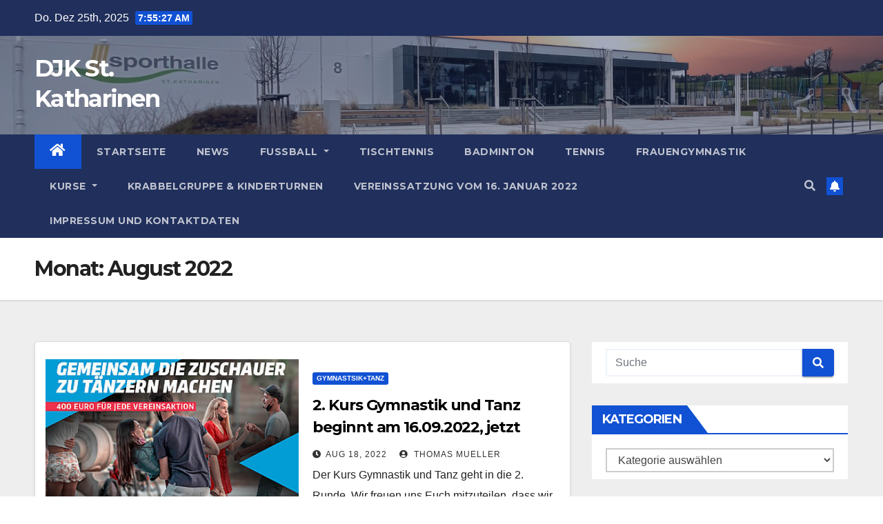

--- FILE ---
content_type: text/html; charset=UTF-8
request_url: http://djk-sankt-katharinen.de/2022/08/
body_size: 65292
content:
<!DOCTYPE html>
<html lang="de-DE">
<head>
<meta charset="UTF-8">
<meta name="viewport" content="width=device-width, initial-scale=1">
<link rel="profile" href="http://gmpg.org/xfn/11">
<title>August 2022 &#8211; DJK St. Katharinen</title>
<meta name='robots' content='max-image-preview:large' />
<link rel='dns-prefetch' href='//fonts.googleapis.com' />
<link rel="alternate" type="application/rss+xml" title="DJK St. Katharinen &raquo; Feed" href="http://djk-sankt-katharinen.de/feed/" />
<link rel="alternate" type="application/rss+xml" title="DJK St. Katharinen &raquo; Kommentar-Feed" href="http://djk-sankt-katharinen.de/comments/feed/" />
<script type="text/javascript">
window._wpemojiSettings = {"baseUrl":"https:\/\/s.w.org\/images\/core\/emoji\/14.0.0\/72x72\/","ext":".png","svgUrl":"https:\/\/s.w.org\/images\/core\/emoji\/14.0.0\/svg\/","svgExt":".svg","source":{"concatemoji":"http:\/\/djk-sankt-katharinen.de\/wp-includes\/js\/wp-emoji-release.min.js?ver=6.2.2"}};
/*! This file is auto-generated */
!function(e,a,t){var n,r,o,i=a.createElement("canvas"),p=i.getContext&&i.getContext("2d");function s(e,t){p.clearRect(0,0,i.width,i.height),p.fillText(e,0,0);e=i.toDataURL();return p.clearRect(0,0,i.width,i.height),p.fillText(t,0,0),e===i.toDataURL()}function c(e){var t=a.createElement("script");t.src=e,t.defer=t.type="text/javascript",a.getElementsByTagName("head")[0].appendChild(t)}for(o=Array("flag","emoji"),t.supports={everything:!0,everythingExceptFlag:!0},r=0;r<o.length;r++)t.supports[o[r]]=function(e){if(p&&p.fillText)switch(p.textBaseline="top",p.font="600 32px Arial",e){case"flag":return s("\ud83c\udff3\ufe0f\u200d\u26a7\ufe0f","\ud83c\udff3\ufe0f\u200b\u26a7\ufe0f")?!1:!s("\ud83c\uddfa\ud83c\uddf3","\ud83c\uddfa\u200b\ud83c\uddf3")&&!s("\ud83c\udff4\udb40\udc67\udb40\udc62\udb40\udc65\udb40\udc6e\udb40\udc67\udb40\udc7f","\ud83c\udff4\u200b\udb40\udc67\u200b\udb40\udc62\u200b\udb40\udc65\u200b\udb40\udc6e\u200b\udb40\udc67\u200b\udb40\udc7f");case"emoji":return!s("\ud83e\udef1\ud83c\udffb\u200d\ud83e\udef2\ud83c\udfff","\ud83e\udef1\ud83c\udffb\u200b\ud83e\udef2\ud83c\udfff")}return!1}(o[r]),t.supports.everything=t.supports.everything&&t.supports[o[r]],"flag"!==o[r]&&(t.supports.everythingExceptFlag=t.supports.everythingExceptFlag&&t.supports[o[r]]);t.supports.everythingExceptFlag=t.supports.everythingExceptFlag&&!t.supports.flag,t.DOMReady=!1,t.readyCallback=function(){t.DOMReady=!0},t.supports.everything||(n=function(){t.readyCallback()},a.addEventListener?(a.addEventListener("DOMContentLoaded",n,!1),e.addEventListener("load",n,!1)):(e.attachEvent("onload",n),a.attachEvent("onreadystatechange",function(){"complete"===a.readyState&&t.readyCallback()})),(e=t.source||{}).concatemoji?c(e.concatemoji):e.wpemoji&&e.twemoji&&(c(e.twemoji),c(e.wpemoji)))}(window,document,window._wpemojiSettings);
</script>
<style type="text/css">
img.wp-smiley,
img.emoji {
	display: inline !important;
	border: none !important;
	box-shadow: none !important;
	height: 1em !important;
	width: 1em !important;
	margin: 0 0.07em !important;
	vertical-align: -0.1em !important;
	background: none !important;
	padding: 0 !important;
}
</style>
	<link rel='stylesheet' id='wp-block-library-css' href='http://djk-sankt-katharinen.de/wp-includes/css/dist/block-library/style.min.css?ver=6.2.2' type='text/css' media='all' />
<link rel='stylesheet' id='classic-theme-styles-css' href='http://djk-sankt-katharinen.de/wp-includes/css/classic-themes.min.css?ver=6.2.2' type='text/css' media='all' />
<style id='global-styles-inline-css' type='text/css'>
body{--wp--preset--color--black: #000000;--wp--preset--color--cyan-bluish-gray: #abb8c3;--wp--preset--color--white: #ffffff;--wp--preset--color--pale-pink: #f78da7;--wp--preset--color--vivid-red: #cf2e2e;--wp--preset--color--luminous-vivid-orange: #ff6900;--wp--preset--color--luminous-vivid-amber: #fcb900;--wp--preset--color--light-green-cyan: #7bdcb5;--wp--preset--color--vivid-green-cyan: #00d084;--wp--preset--color--pale-cyan-blue: #8ed1fc;--wp--preset--color--vivid-cyan-blue: #0693e3;--wp--preset--color--vivid-purple: #9b51e0;--wp--preset--gradient--vivid-cyan-blue-to-vivid-purple: linear-gradient(135deg,rgba(6,147,227,1) 0%,rgb(155,81,224) 100%);--wp--preset--gradient--light-green-cyan-to-vivid-green-cyan: linear-gradient(135deg,rgb(122,220,180) 0%,rgb(0,208,130) 100%);--wp--preset--gradient--luminous-vivid-amber-to-luminous-vivid-orange: linear-gradient(135deg,rgba(252,185,0,1) 0%,rgba(255,105,0,1) 100%);--wp--preset--gradient--luminous-vivid-orange-to-vivid-red: linear-gradient(135deg,rgba(255,105,0,1) 0%,rgb(207,46,46) 100%);--wp--preset--gradient--very-light-gray-to-cyan-bluish-gray: linear-gradient(135deg,rgb(238,238,238) 0%,rgb(169,184,195) 100%);--wp--preset--gradient--cool-to-warm-spectrum: linear-gradient(135deg,rgb(74,234,220) 0%,rgb(151,120,209) 20%,rgb(207,42,186) 40%,rgb(238,44,130) 60%,rgb(251,105,98) 80%,rgb(254,248,76) 100%);--wp--preset--gradient--blush-light-purple: linear-gradient(135deg,rgb(255,206,236) 0%,rgb(152,150,240) 100%);--wp--preset--gradient--blush-bordeaux: linear-gradient(135deg,rgb(254,205,165) 0%,rgb(254,45,45) 50%,rgb(107,0,62) 100%);--wp--preset--gradient--luminous-dusk: linear-gradient(135deg,rgb(255,203,112) 0%,rgb(199,81,192) 50%,rgb(65,88,208) 100%);--wp--preset--gradient--pale-ocean: linear-gradient(135deg,rgb(255,245,203) 0%,rgb(182,227,212) 50%,rgb(51,167,181) 100%);--wp--preset--gradient--electric-grass: linear-gradient(135deg,rgb(202,248,128) 0%,rgb(113,206,126) 100%);--wp--preset--gradient--midnight: linear-gradient(135deg,rgb(2,3,129) 0%,rgb(40,116,252) 100%);--wp--preset--duotone--dark-grayscale: url('#wp-duotone-dark-grayscale');--wp--preset--duotone--grayscale: url('#wp-duotone-grayscale');--wp--preset--duotone--purple-yellow: url('#wp-duotone-purple-yellow');--wp--preset--duotone--blue-red: url('#wp-duotone-blue-red');--wp--preset--duotone--midnight: url('#wp-duotone-midnight');--wp--preset--duotone--magenta-yellow: url('#wp-duotone-magenta-yellow');--wp--preset--duotone--purple-green: url('#wp-duotone-purple-green');--wp--preset--duotone--blue-orange: url('#wp-duotone-blue-orange');--wp--preset--font-size--small: 13px;--wp--preset--font-size--medium: 20px;--wp--preset--font-size--large: 36px;--wp--preset--font-size--x-large: 42px;--wp--preset--spacing--20: 0.44rem;--wp--preset--spacing--30: 0.67rem;--wp--preset--spacing--40: 1rem;--wp--preset--spacing--50: 1.5rem;--wp--preset--spacing--60: 2.25rem;--wp--preset--spacing--70: 3.38rem;--wp--preset--spacing--80: 5.06rem;--wp--preset--shadow--natural: 6px 6px 9px rgba(0, 0, 0, 0.2);--wp--preset--shadow--deep: 12px 12px 50px rgba(0, 0, 0, 0.4);--wp--preset--shadow--sharp: 6px 6px 0px rgba(0, 0, 0, 0.2);--wp--preset--shadow--outlined: 6px 6px 0px -3px rgba(255, 255, 255, 1), 6px 6px rgba(0, 0, 0, 1);--wp--preset--shadow--crisp: 6px 6px 0px rgba(0, 0, 0, 1);}:where(.is-layout-flex){gap: 0.5em;}body .is-layout-flow > .alignleft{float: left;margin-inline-start: 0;margin-inline-end: 2em;}body .is-layout-flow > .alignright{float: right;margin-inline-start: 2em;margin-inline-end: 0;}body .is-layout-flow > .aligncenter{margin-left: auto !important;margin-right: auto !important;}body .is-layout-constrained > .alignleft{float: left;margin-inline-start: 0;margin-inline-end: 2em;}body .is-layout-constrained > .alignright{float: right;margin-inline-start: 2em;margin-inline-end: 0;}body .is-layout-constrained > .aligncenter{margin-left: auto !important;margin-right: auto !important;}body .is-layout-constrained > :where(:not(.alignleft):not(.alignright):not(.alignfull)){max-width: var(--wp--style--global--content-size);margin-left: auto !important;margin-right: auto !important;}body .is-layout-constrained > .alignwide{max-width: var(--wp--style--global--wide-size);}body .is-layout-flex{display: flex;}body .is-layout-flex{flex-wrap: wrap;align-items: center;}body .is-layout-flex > *{margin: 0;}:where(.wp-block-columns.is-layout-flex){gap: 2em;}.has-black-color{color: var(--wp--preset--color--black) !important;}.has-cyan-bluish-gray-color{color: var(--wp--preset--color--cyan-bluish-gray) !important;}.has-white-color{color: var(--wp--preset--color--white) !important;}.has-pale-pink-color{color: var(--wp--preset--color--pale-pink) !important;}.has-vivid-red-color{color: var(--wp--preset--color--vivid-red) !important;}.has-luminous-vivid-orange-color{color: var(--wp--preset--color--luminous-vivid-orange) !important;}.has-luminous-vivid-amber-color{color: var(--wp--preset--color--luminous-vivid-amber) !important;}.has-light-green-cyan-color{color: var(--wp--preset--color--light-green-cyan) !important;}.has-vivid-green-cyan-color{color: var(--wp--preset--color--vivid-green-cyan) !important;}.has-pale-cyan-blue-color{color: var(--wp--preset--color--pale-cyan-blue) !important;}.has-vivid-cyan-blue-color{color: var(--wp--preset--color--vivid-cyan-blue) !important;}.has-vivid-purple-color{color: var(--wp--preset--color--vivid-purple) !important;}.has-black-background-color{background-color: var(--wp--preset--color--black) !important;}.has-cyan-bluish-gray-background-color{background-color: var(--wp--preset--color--cyan-bluish-gray) !important;}.has-white-background-color{background-color: var(--wp--preset--color--white) !important;}.has-pale-pink-background-color{background-color: var(--wp--preset--color--pale-pink) !important;}.has-vivid-red-background-color{background-color: var(--wp--preset--color--vivid-red) !important;}.has-luminous-vivid-orange-background-color{background-color: var(--wp--preset--color--luminous-vivid-orange) !important;}.has-luminous-vivid-amber-background-color{background-color: var(--wp--preset--color--luminous-vivid-amber) !important;}.has-light-green-cyan-background-color{background-color: var(--wp--preset--color--light-green-cyan) !important;}.has-vivid-green-cyan-background-color{background-color: var(--wp--preset--color--vivid-green-cyan) !important;}.has-pale-cyan-blue-background-color{background-color: var(--wp--preset--color--pale-cyan-blue) !important;}.has-vivid-cyan-blue-background-color{background-color: var(--wp--preset--color--vivid-cyan-blue) !important;}.has-vivid-purple-background-color{background-color: var(--wp--preset--color--vivid-purple) !important;}.has-black-border-color{border-color: var(--wp--preset--color--black) !important;}.has-cyan-bluish-gray-border-color{border-color: var(--wp--preset--color--cyan-bluish-gray) !important;}.has-white-border-color{border-color: var(--wp--preset--color--white) !important;}.has-pale-pink-border-color{border-color: var(--wp--preset--color--pale-pink) !important;}.has-vivid-red-border-color{border-color: var(--wp--preset--color--vivid-red) !important;}.has-luminous-vivid-orange-border-color{border-color: var(--wp--preset--color--luminous-vivid-orange) !important;}.has-luminous-vivid-amber-border-color{border-color: var(--wp--preset--color--luminous-vivid-amber) !important;}.has-light-green-cyan-border-color{border-color: var(--wp--preset--color--light-green-cyan) !important;}.has-vivid-green-cyan-border-color{border-color: var(--wp--preset--color--vivid-green-cyan) !important;}.has-pale-cyan-blue-border-color{border-color: var(--wp--preset--color--pale-cyan-blue) !important;}.has-vivid-cyan-blue-border-color{border-color: var(--wp--preset--color--vivid-cyan-blue) !important;}.has-vivid-purple-border-color{border-color: var(--wp--preset--color--vivid-purple) !important;}.has-vivid-cyan-blue-to-vivid-purple-gradient-background{background: var(--wp--preset--gradient--vivid-cyan-blue-to-vivid-purple) !important;}.has-light-green-cyan-to-vivid-green-cyan-gradient-background{background: var(--wp--preset--gradient--light-green-cyan-to-vivid-green-cyan) !important;}.has-luminous-vivid-amber-to-luminous-vivid-orange-gradient-background{background: var(--wp--preset--gradient--luminous-vivid-amber-to-luminous-vivid-orange) !important;}.has-luminous-vivid-orange-to-vivid-red-gradient-background{background: var(--wp--preset--gradient--luminous-vivid-orange-to-vivid-red) !important;}.has-very-light-gray-to-cyan-bluish-gray-gradient-background{background: var(--wp--preset--gradient--very-light-gray-to-cyan-bluish-gray) !important;}.has-cool-to-warm-spectrum-gradient-background{background: var(--wp--preset--gradient--cool-to-warm-spectrum) !important;}.has-blush-light-purple-gradient-background{background: var(--wp--preset--gradient--blush-light-purple) !important;}.has-blush-bordeaux-gradient-background{background: var(--wp--preset--gradient--blush-bordeaux) !important;}.has-luminous-dusk-gradient-background{background: var(--wp--preset--gradient--luminous-dusk) !important;}.has-pale-ocean-gradient-background{background: var(--wp--preset--gradient--pale-ocean) !important;}.has-electric-grass-gradient-background{background: var(--wp--preset--gradient--electric-grass) !important;}.has-midnight-gradient-background{background: var(--wp--preset--gradient--midnight) !important;}.has-small-font-size{font-size: var(--wp--preset--font-size--small) !important;}.has-medium-font-size{font-size: var(--wp--preset--font-size--medium) !important;}.has-large-font-size{font-size: var(--wp--preset--font-size--large) !important;}.has-x-large-font-size{font-size: var(--wp--preset--font-size--x-large) !important;}
.wp-block-navigation a:where(:not(.wp-element-button)){color: inherit;}
:where(.wp-block-columns.is-layout-flex){gap: 2em;}
.wp-block-pullquote{font-size: 1.5em;line-height: 1.6;}
</style>
<link rel='stylesheet' id='newsup-fonts-css' href='//fonts.googleapis.com/css?family=Montserrat%3A400%2C500%2C700%2C800%7CWork%2BSans%3A300%2C400%2C500%2C600%2C700%2C800%2C900%26display%3Dswap&#038;subset=latin%2Clatin-ext' type='text/css' media='all' />
<link rel='stylesheet' id='bootstrap-css' href='http://djk-sankt-katharinen.de/wp-content/themes/newsup/css/bootstrap.css?ver=6.2.2' type='text/css' media='all' />
<link rel='stylesheet' id='newsup-style-css' href='http://djk-sankt-katharinen.de/wp-content/themes/newsup/style.css?ver=6.2.2' type='text/css' media='all' />
<link rel='stylesheet' id='newsup-default-css' href='http://djk-sankt-katharinen.de/wp-content/themes/newsup/css/colors/default.css?ver=6.2.2' type='text/css' media='all' />
<link rel='stylesheet' id='font-awesome-5-all-css' href='http://djk-sankt-katharinen.de/wp-content/themes/newsup/css/font-awesome/css/all.min.css?ver=6.2.2' type='text/css' media='all' />
<link rel='stylesheet' id='font-awesome-4-shim-css' href='http://djk-sankt-katharinen.de/wp-content/themes/newsup/css/font-awesome/css/v4-shims.min.css?ver=6.2.2' type='text/css' media='all' />
<link rel='stylesheet' id='owl-carousel-css' href='http://djk-sankt-katharinen.de/wp-content/themes/newsup/css/owl.carousel.css?ver=6.2.2' type='text/css' media='all' />
<link rel='stylesheet' id='smartmenus-css' href='http://djk-sankt-katharinen.de/wp-content/themes/newsup/css/jquery.smartmenus.bootstrap.css?ver=6.2.2' type='text/css' media='all' />
<script type='text/javascript' src='http://djk-sankt-katharinen.de/wp-includes/js/jquery/jquery.min.js?ver=3.6.4' id='jquery-core-js'></script>
<script type='text/javascript' src='http://djk-sankt-katharinen.de/wp-includes/js/jquery/jquery-migrate.min.js?ver=3.4.0' id='jquery-migrate-js'></script>
<script type='text/javascript' src='http://djk-sankt-katharinen.de/wp-content/themes/newsup/js/navigation.js?ver=6.2.2' id='newsup-navigation-js'></script>
<script type='text/javascript' src='http://djk-sankt-katharinen.de/wp-content/themes/newsup/js/bootstrap.js?ver=6.2.2' id='bootstrap-js'></script>
<script type='text/javascript' src='http://djk-sankt-katharinen.de/wp-content/themes/newsup/js/owl.carousel.min.js?ver=6.2.2' id='owl-carousel-min-js'></script>
<script type='text/javascript' src='http://djk-sankt-katharinen.de/wp-content/themes/newsup/js/jquery.smartmenus.js?ver=6.2.2' id='smartmenus-js-js'></script>
<script type='text/javascript' src='http://djk-sankt-katharinen.de/wp-content/themes/newsup/js/jquery.smartmenus.bootstrap.js?ver=6.2.2' id='bootstrap-smartmenus-js-js'></script>
<script type='text/javascript' src='http://djk-sankt-katharinen.de/wp-content/themes/newsup/js/jquery.marquee.js?ver=6.2.2' id='newsup-marquee-js-js'></script>
<script type='text/javascript' src='http://djk-sankt-katharinen.de/wp-content/themes/newsup/js/main.js?ver=6.2.2' id='newsup-main-js-js'></script>
<link rel="https://api.w.org/" href="http://djk-sankt-katharinen.de/wp-json/" /><link rel="EditURI" type="application/rsd+xml" title="RSD" href="http://djk-sankt-katharinen.de/xmlrpc.php?rsd" />
<link rel="wlwmanifest" type="application/wlwmanifest+xml" href="http://djk-sankt-katharinen.de/wp-includes/wlwmanifest.xml" />
<meta name="generator" content="WordPress 6.2.2" />
<style type="text/css" id="custom-background-css">
    .wrapper { background-color: #eee; }
</style>
    <style type="text/css">
            body .site-title a,
        body .site-description {
            color: #ffffff;
        }

        .site-branding-text .site-title a {
                font-size: px;
            }

            @media only screen and (max-width: 640px) {
                .site-branding-text .site-title a {
                    font-size: 40px;

                }
            }

            @media only screen and (max-width: 375px) {
                .site-branding-text .site-title a {
                    font-size: 32px;

                }
            }

        </style>
    <link rel="icon" href="http://djk-sankt-katharinen.de/wp-content/uploads/2015/06/cropped-logo_entwurf_2-32x32.jpg" sizes="32x32" />
<link rel="icon" href="http://djk-sankt-katharinen.de/wp-content/uploads/2015/06/cropped-logo_entwurf_2-192x192.jpg" sizes="192x192" />
<link rel="apple-touch-icon" href="http://djk-sankt-katharinen.de/wp-content/uploads/2015/06/cropped-logo_entwurf_2-180x180.jpg" />
<meta name="msapplication-TileImage" content="http://djk-sankt-katharinen.de/wp-content/uploads/2015/06/cropped-logo_entwurf_2-270x270.jpg" />
</head>
<body class="archive date wp-embed-responsive hfeed  ta-hide-date-author-in-list" >
<svg xmlns="http://www.w3.org/2000/svg" viewBox="0 0 0 0" width="0" height="0" focusable="false" role="none" style="visibility: hidden; position: absolute; left: -9999px; overflow: hidden;" ><defs><filter id="wp-duotone-dark-grayscale"><feColorMatrix color-interpolation-filters="sRGB" type="matrix" values=" .299 .587 .114 0 0 .299 .587 .114 0 0 .299 .587 .114 0 0 .299 .587 .114 0 0 " /><feComponentTransfer color-interpolation-filters="sRGB" ><feFuncR type="table" tableValues="0 0.49803921568627" /><feFuncG type="table" tableValues="0 0.49803921568627" /><feFuncB type="table" tableValues="0 0.49803921568627" /><feFuncA type="table" tableValues="1 1" /></feComponentTransfer><feComposite in2="SourceGraphic" operator="in" /></filter></defs></svg><svg xmlns="http://www.w3.org/2000/svg" viewBox="0 0 0 0" width="0" height="0" focusable="false" role="none" style="visibility: hidden; position: absolute; left: -9999px; overflow: hidden;" ><defs><filter id="wp-duotone-grayscale"><feColorMatrix color-interpolation-filters="sRGB" type="matrix" values=" .299 .587 .114 0 0 .299 .587 .114 0 0 .299 .587 .114 0 0 .299 .587 .114 0 0 " /><feComponentTransfer color-interpolation-filters="sRGB" ><feFuncR type="table" tableValues="0 1" /><feFuncG type="table" tableValues="0 1" /><feFuncB type="table" tableValues="0 1" /><feFuncA type="table" tableValues="1 1" /></feComponentTransfer><feComposite in2="SourceGraphic" operator="in" /></filter></defs></svg><svg xmlns="http://www.w3.org/2000/svg" viewBox="0 0 0 0" width="0" height="0" focusable="false" role="none" style="visibility: hidden; position: absolute; left: -9999px; overflow: hidden;" ><defs><filter id="wp-duotone-purple-yellow"><feColorMatrix color-interpolation-filters="sRGB" type="matrix" values=" .299 .587 .114 0 0 .299 .587 .114 0 0 .299 .587 .114 0 0 .299 .587 .114 0 0 " /><feComponentTransfer color-interpolation-filters="sRGB" ><feFuncR type="table" tableValues="0.54901960784314 0.98823529411765" /><feFuncG type="table" tableValues="0 1" /><feFuncB type="table" tableValues="0.71764705882353 0.25490196078431" /><feFuncA type="table" tableValues="1 1" /></feComponentTransfer><feComposite in2="SourceGraphic" operator="in" /></filter></defs></svg><svg xmlns="http://www.w3.org/2000/svg" viewBox="0 0 0 0" width="0" height="0" focusable="false" role="none" style="visibility: hidden; position: absolute; left: -9999px; overflow: hidden;" ><defs><filter id="wp-duotone-blue-red"><feColorMatrix color-interpolation-filters="sRGB" type="matrix" values=" .299 .587 .114 0 0 .299 .587 .114 0 0 .299 .587 .114 0 0 .299 .587 .114 0 0 " /><feComponentTransfer color-interpolation-filters="sRGB" ><feFuncR type="table" tableValues="0 1" /><feFuncG type="table" tableValues="0 0.27843137254902" /><feFuncB type="table" tableValues="0.5921568627451 0.27843137254902" /><feFuncA type="table" tableValues="1 1" /></feComponentTransfer><feComposite in2="SourceGraphic" operator="in" /></filter></defs></svg><svg xmlns="http://www.w3.org/2000/svg" viewBox="0 0 0 0" width="0" height="0" focusable="false" role="none" style="visibility: hidden; position: absolute; left: -9999px; overflow: hidden;" ><defs><filter id="wp-duotone-midnight"><feColorMatrix color-interpolation-filters="sRGB" type="matrix" values=" .299 .587 .114 0 0 .299 .587 .114 0 0 .299 .587 .114 0 0 .299 .587 .114 0 0 " /><feComponentTransfer color-interpolation-filters="sRGB" ><feFuncR type="table" tableValues="0 0" /><feFuncG type="table" tableValues="0 0.64705882352941" /><feFuncB type="table" tableValues="0 1" /><feFuncA type="table" tableValues="1 1" /></feComponentTransfer><feComposite in2="SourceGraphic" operator="in" /></filter></defs></svg><svg xmlns="http://www.w3.org/2000/svg" viewBox="0 0 0 0" width="0" height="0" focusable="false" role="none" style="visibility: hidden; position: absolute; left: -9999px; overflow: hidden;" ><defs><filter id="wp-duotone-magenta-yellow"><feColorMatrix color-interpolation-filters="sRGB" type="matrix" values=" .299 .587 .114 0 0 .299 .587 .114 0 0 .299 .587 .114 0 0 .299 .587 .114 0 0 " /><feComponentTransfer color-interpolation-filters="sRGB" ><feFuncR type="table" tableValues="0.78039215686275 1" /><feFuncG type="table" tableValues="0 0.94901960784314" /><feFuncB type="table" tableValues="0.35294117647059 0.47058823529412" /><feFuncA type="table" tableValues="1 1" /></feComponentTransfer><feComposite in2="SourceGraphic" operator="in" /></filter></defs></svg><svg xmlns="http://www.w3.org/2000/svg" viewBox="0 0 0 0" width="0" height="0" focusable="false" role="none" style="visibility: hidden; position: absolute; left: -9999px; overflow: hidden;" ><defs><filter id="wp-duotone-purple-green"><feColorMatrix color-interpolation-filters="sRGB" type="matrix" values=" .299 .587 .114 0 0 .299 .587 .114 0 0 .299 .587 .114 0 0 .299 .587 .114 0 0 " /><feComponentTransfer color-interpolation-filters="sRGB" ><feFuncR type="table" tableValues="0.65098039215686 0.40392156862745" /><feFuncG type="table" tableValues="0 1" /><feFuncB type="table" tableValues="0.44705882352941 0.4" /><feFuncA type="table" tableValues="1 1" /></feComponentTransfer><feComposite in2="SourceGraphic" operator="in" /></filter></defs></svg><svg xmlns="http://www.w3.org/2000/svg" viewBox="0 0 0 0" width="0" height="0" focusable="false" role="none" style="visibility: hidden; position: absolute; left: -9999px; overflow: hidden;" ><defs><filter id="wp-duotone-blue-orange"><feColorMatrix color-interpolation-filters="sRGB" type="matrix" values=" .299 .587 .114 0 0 .299 .587 .114 0 0 .299 .587 .114 0 0 .299 .587 .114 0 0 " /><feComponentTransfer color-interpolation-filters="sRGB" ><feFuncR type="table" tableValues="0.098039215686275 1" /><feFuncG type="table" tableValues="0 0.66274509803922" /><feFuncB type="table" tableValues="0.84705882352941 0.41960784313725" /><feFuncA type="table" tableValues="1 1" /></feComponentTransfer><feComposite in2="SourceGraphic" operator="in" /></filter></defs></svg><div id="page" class="site">
<a class="skip-link screen-reader-text" href="#content">
Zum Inhalt springen</a>
    <div class="wrapper" id="custom-background-css">
        <header class="mg-headwidget">
            <!--==================== TOP BAR ====================-->

            <div class="mg-head-detail hidden-xs">
    <div class="container-fluid">
        <div class="row align-items-center">
                        <div class="col-md-6 col-xs-12">
                <ul class="info-left">
                            <li>Do. Dez 25th, 2025             <span  id="time" class="time"></span>
                    
        </li>
                    </ul>
            </div>
                        <div class="col-md-6 col-xs-12">
                <ul class="mg-social info-right">
                    
                                                                                                                                      
                                      </ul>
            </div>
                    </div>
    </div>
</div>
            <div class="clearfix"></div>
                        <div class="mg-nav-widget-area-back" style='background-image: url("http://djk-sankt-katharinen.de/wp-content/uploads/2022/02/cropped-IMG_5858-Cutter-2.jpg" );'>
                        <div class="overlay">
              <div class="inner"  style="background-color:rgba(32,47,91,0.4);" > 
                <div class="container-fluid">
                    <div class="mg-nav-widget-area">
                        <div class="row align-items-center">
                                                        <div class="col-md-3 col-sm-4 text-center-xs">
                                                                <div class="navbar-header">
                                                                <div class="site-branding-text">
                                                                <p class="site-title"> <a href="http://djk-sankt-katharinen.de/" rel="home">DJK St. Katharinen</a></p>
                                                                <p class="site-description"></p>
                                </div>
                                                              </div>
                            </div>
                           
                        </div>
                    </div>
                </div>
              </div>
              </div>
          </div>
    <div class="mg-menu-full">
      <nav class="navbar navbar-expand-lg navbar-wp">
        <div class="container-fluid">
          <!-- Right nav -->
                    <div class="m-header align-items-center">
                                                <a class="mobilehomebtn" href="http://djk-sankt-katharinen.de"><span class="fas fa-home"></span></a>
                        <!-- navbar-toggle -->
                        <button class="navbar-toggler mx-auto" type="button" data-toggle="collapse" data-target="#navbar-wp" aria-controls="navbarSupportedContent" aria-expanded="false" aria-label="Toggle navigation">
                          <i class="fas fa-bars"></i>
                        </button>
                        <!-- /navbar-toggle -->
                                                <div class="dropdown show mg-search-box pr-2">
                            <a class="dropdown-toggle msearch ml-auto" href="#" role="button" id="dropdownMenuLink" data-toggle="dropdown" aria-haspopup="true" aria-expanded="false">
                               <i class="fas fa-search"></i>
                            </a> 
                            <div class="dropdown-menu searchinner" aria-labelledby="dropdownMenuLink">
                                <form role="search" method="get" id="searchform" action="http://djk-sankt-katharinen.de/">
  <div class="input-group">
    <input type="search" class="form-control" placeholder="Suche" value="" name="s" />
    <span class="input-group-btn btn-default">
    <button type="submit" class="btn"> <i class="fas fa-search"></i> </button>
    </span> </div>
</form>                            </div>
                        </div>
                                              
                    </div>
                    <!-- /Right nav -->
         
          
                  <div class="collapse navbar-collapse" id="navbar-wp">
                    <div class="d-md-block">
                  <ul id="menu-menu-1" class="nav navbar-nav mr-auto"><li class="active home"><a class="homebtn" href="http://djk-sankt-katharinen.de"><span class='fas fa-home'></span></a></li><li id="menu-item-96" class="menu-item menu-item-type-post_type menu-item-object-page menu-item-home menu-item-96"><a class="nav-link" title="Startseite" href="http://djk-sankt-katharinen.de/">Startseite</a></li>
<li id="menu-item-99" class="menu-item menu-item-type-post_type menu-item-object-page current_page_parent menu-item-99"><a class="nav-link" title="News" href="http://djk-sankt-katharinen.de/news/">News</a></li>
<li id="menu-item-100" class="menu-item menu-item-type-post_type menu-item-object-page menu-item-has-children menu-item-100 dropdown"><a class="nav-link" title="Fußball" href="http://djk-sankt-katharinen.de/fussball/" data-toggle="dropdown" class="dropdown-toggle">Fußball </a>
<ul role="menu" class=" dropdown-menu">
	<li id="menu-item-101" class="menu-item menu-item-type-post_type menu-item-object-page menu-item-has-children menu-item-101 dropdown"><a class="dropdown-item" title="Senioren" href="http://djk-sankt-katharinen.de/fussball/senioren/">Senioren</a>
	<ul role="menu" class=" dropdown-menu">
		<li id="menu-item-102" class="menu-item menu-item-type-post_type menu-item-object-page menu-item-102"><a class="dropdown-item" title="1. Mannschaft" href="http://djk-sankt-katharinen.de/fussball/senioren/1-mannschaft/">1. Mannschaft</a></li>
		<li id="menu-item-103" class="menu-item menu-item-type-post_type menu-item-object-page menu-item-103"><a class="dropdown-item" title="2. Mannschaft" href="http://djk-sankt-katharinen.de/fussball/senioren/2-mannschaft/">2. Mannschaft</a></li>
		<li id="menu-item-104" class="menu-item menu-item-type-post_type menu-item-object-page menu-item-104"><a class="dropdown-item" title="3. Mannschaft" href="http://djk-sankt-katharinen.de/fussball/senioren/3-mannschaft/">3. Mannschaft</a></li>
	</ul>
</li>
	<li id="menu-item-105" class="menu-item menu-item-type-post_type menu-item-object-page menu-item-has-children menu-item-105 dropdown"><a class="dropdown-item" title="Jugend" href="http://djk-sankt-katharinen.de/fussball/jugend/">Jugend</a>
	<ul role="menu" class=" dropdown-menu">
		<li id="menu-item-106" class="menu-item menu-item-type-post_type menu-item-object-page menu-item-106"><a class="dropdown-item" title="A-Jugend" href="http://djk-sankt-katharinen.de/fussball/jugend/a-jugend/">A-Jugend</a></li>
		<li id="menu-item-107" class="menu-item menu-item-type-post_type menu-item-object-page menu-item-107"><a class="dropdown-item" title="B-Jugend" href="http://djk-sankt-katharinen.de/fussball/jugend/b-jugend/">B-Jugend</a></li>
		<li id="menu-item-108" class="menu-item menu-item-type-post_type menu-item-object-page menu-item-108"><a class="dropdown-item" title="C-Jugend" href="http://djk-sankt-katharinen.de/fussball/jugend/c-jugend/">C-Jugend</a></li>
		<li id="menu-item-109" class="menu-item menu-item-type-post_type menu-item-object-page menu-item-109"><a class="dropdown-item" title="D-Jugend" href="http://djk-sankt-katharinen.de/fussball/jugend/d-jugend/">D-Jugend</a></li>
		<li id="menu-item-110" class="menu-item menu-item-type-post_type menu-item-object-page menu-item-110"><a class="dropdown-item" title="E-Jugend" href="http://djk-sankt-katharinen.de/fussball/jugend/e-jugend/">E-Jugend</a></li>
		<li id="menu-item-111" class="menu-item menu-item-type-post_type menu-item-object-page menu-item-111"><a class="dropdown-item" title="F-Jugend" href="http://djk-sankt-katharinen.de/fussball/jugend/f-jugend/">F-Jugend</a></li>
		<li id="menu-item-112" class="menu-item menu-item-type-post_type menu-item-object-page menu-item-112"><a class="dropdown-item" title="Bambinis" href="http://djk-sankt-katharinen.de/fussball/jugend/bambinis/">Bambinis</a></li>
	</ul>
</li>
	<li id="menu-item-113" class="menu-item menu-item-type-post_type menu-item-object-page menu-item-113"><a class="dropdown-item" title="Alte Herren" href="http://djk-sankt-katharinen.de/fussball/alte-herren/">Alte Herren</a></li>
</ul>
</li>
<li id="menu-item-114" class="menu-item menu-item-type-post_type menu-item-object-page menu-item-114"><a class="nav-link" title="Tischtennis" href="http://djk-sankt-katharinen.de/tischtennis/">Tischtennis</a></li>
<li id="menu-item-115" class="menu-item menu-item-type-post_type menu-item-object-page menu-item-115"><a class="nav-link" title="Badminton" href="http://djk-sankt-katharinen.de/49-2/">Badminton</a></li>
<li id="menu-item-116" class="menu-item menu-item-type-post_type menu-item-object-page menu-item-116"><a class="nav-link" title="Tennis" href="http://djk-sankt-katharinen.de/tennis/">Tennis</a></li>
<li id="menu-item-117" class="menu-item menu-item-type-post_type menu-item-object-page menu-item-117"><a class="nav-link" title="Frauengymnastik" href="http://djk-sankt-katharinen.de/frauengymnastik/">Frauengymnastik</a></li>
<li id="menu-item-969" class="menu-item menu-item-type-post_type menu-item-object-page menu-item-has-children menu-item-969 dropdown"><a class="nav-link" title="Kurse" href="http://djk-sankt-katharinen.de/kurse/" data-toggle="dropdown" class="dropdown-toggle">Kurse </a>
<ul role="menu" class=" dropdown-menu">
	<li id="menu-item-966" class="menu-item menu-item-type-post_type menu-item-object-page menu-item-966"><a class="dropdown-item" title="YOGA" href="http://djk-sankt-katharinen.de/yoga/">YOGA</a></li>
	<li id="menu-item-1035" class="menu-item menu-item-type-post_type menu-item-object-page menu-item-1035"><a class="dropdown-item" title="Gymnastik &#038; Tanz" href="http://djk-sankt-katharinen.de/gymnastik-tanz/">Gymnastik &#038; Tanz</a></li>
	<li id="menu-item-1322" class="menu-item menu-item-type-post_type menu-item-object-page menu-item-1322"><a class="dropdown-item" title="Mamafitness" href="http://djk-sankt-katharinen.de/mamafitness/">Mamafitness</a></li>
	<li id="menu-item-1372" class="menu-item menu-item-type-post_type menu-item-object-page menu-item-1372"><a class="dropdown-item" title="Nordic Walking" href="http://djk-sankt-katharinen.de/nordic-walking/">Nordic Walking</a></li>
</ul>
</li>
<li id="menu-item-895" class="menu-item menu-item-type-post_type menu-item-object-page menu-item-895"><a class="nav-link" title="Krabbelgruppe &#038; Kinderturnen" href="http://djk-sankt-katharinen.de/kinderturnen/">Krabbelgruppe &#038; Kinderturnen</a></li>
<li id="menu-item-118" class="menu-item menu-item-type-post_type menu-item-object-page menu-item-118"><a class="nav-link" title="Vereinssatzung vom 16. Januar 2022" href="http://djk-sankt-katharinen.de/vereinssatzung-2/">Vereinssatzung vom 16. Januar 2022</a></li>
<li id="menu-item-119" class="menu-item menu-item-type-post_type menu-item-object-page menu-item-119"><a class="nav-link" title="Impressum und Kontaktdaten" href="http://djk-sankt-katharinen.de/impressum/">Impressum und Kontaktdaten</a></li>
</ul>                        </div>      
                    </div>

                    <!-- Right nav -->
                    <div class="desk-header d-lg-flex pl-3 ml-auto my-2 my-lg-0 position-relative align-items-center">
                        <!-- /navbar-toggle -->
                                                <div class="dropdown show mg-search-box pr-2">
                            

                            <a class="dropdown-toggle msearch ml-auto" href="#" role="button" id="dropdownMenuLink" data-toggle="dropdown" aria-haspopup="true" aria-expanded="false">
                               <i class="fas fa-search"></i>
                            </a>

                            <div class="dropdown-menu searchinner" aria-labelledby="dropdownMenuLink">
                                <form role="search" method="get" id="searchform" action="http://djk-sankt-katharinen.de/">
  <div class="input-group">
    <input type="search" class="form-control" placeholder="Suche" value="" name="s" />
    <span class="input-group-btn btn-default">
    <button type="submit" class="btn"> <i class="fas fa-search"></i> </button>
    </span> </div>
</form>                            </div>
                        </div>
                                              <a href="" class="btn-bell btn-theme mx-2"><i class="fa fa-bell"></i></a>
                                        </div>
                    <!-- /Right nav -->
          </div>
      </nav> <!-- /Navigation -->
    </div>
</header>
<div class="clearfix"></div>
 <!--==================== Newsup breadcrumb section ====================-->
<div class="mg-breadcrumb-section" style='background: url("http://djk-sankt-katharinen.de/wp-content/uploads/2022/02/cropped-IMG_5858-Cutter-2.jpg" ) repeat scroll center 0 #143745;'>
  <div class="overlay">
    <div class="container-fluid">
      <div class="row">
        <div class="col-md-12 col-sm-12">
			    <div class="mg-breadcrumb-title">
            <h1>Monat: <span>August 2022</span></h1>          </div>
        </div>
      </div>
    </div>
    </div>
</div>
<div class="clearfix"></div><div id="content" class="container-fluid">
 <!--container-->
    <!--row-->
    <div class="row">
        <!--col-md-8-->
                <div class="col-md-8">
            <div id="post-1259" class="post-1259 post type-post status-publish format-standard has-post-thumbnail hentry category-gymnastsiktanz">
    <!-- mg-posts-sec mg-posts-modul-6 -->
    <div class="mg-posts-sec mg-posts-modul-6">
        <!-- mg-posts-sec-inner -->
        <div class="mg-posts-sec-inner">
                        <article class="d-md-flex mg-posts-sec-post align-items-center">
                <div class="col-12 col-md-6">
    <div class="mg-post-thumb back-img md" style="background-image: url('http://djk-sankt-katharinen.de/wp-content/uploads/2021/11/csm_Aktionen_Kommunikation_17ac7c118e.jpg');">
        <span class="post-form"><i class="fas fa-camera"></i></span>        <a class="link-div" href="http://djk-sankt-katharinen.de/2-kurs-gymnastik-und-tanz-beginnt-am-09-09-2022-jetzt-anmelden/"></a>
    </div> 
</div>
                <div class="mg-sec-top-post py-3 col">
                    <div class="mg-blog-category"> 
                        <a class="newsup-categories category-color-1" href="http://djk-sankt-katharinen.de/category/gymnastsiktanz/" alt="Alle Beiträge in Gymnastsik+Tanz anzeigen"> 
                                 Gymnastsik+Tanz
                             </a>                    </div>

                    <h4 class="entry-title title"><a href="http://djk-sankt-katharinen.de/2-kurs-gymnastik-und-tanz-beginnt-am-09-09-2022-jetzt-anmelden/">2. Kurs Gymnastik und Tanz beginnt am 16.09.2022, jetzt anmelden!!!</a></h4>
                        <div class="mg-blog-meta">
        <span class="mg-blog-date"><i class="fas fa-clock"></i>
         <a href="http://djk-sankt-katharinen.de/2022/08/">
         Aug 18, 2022</a></span>
         <a class="auth" href="http://djk-sankt-katharinen.de/author/tmueller/"><i class="fas fa-user-circle"></i> 
        Thomas Mueller</a>
         
    </div>
                        <div class="mg-content">
                        <p>Der Kurs Gymnastik und Tanz geht in die 2. Runde. Wir freuen uns Euch mitzuteilen, dass wir ab dem 16.09.2022 den 2. Kurs Gymnastik und Tanz starten werden. Unser neuer&hellip;</p>
                    </div>
                </div>
            </article>
                        <article class="d-md-flex mg-posts-sec-post align-items-center">
                <div class="col-12 col-md-6">
    <div class="mg-post-thumb back-img md" style="background-image: url('http://djk-sankt-katharinen.de/wp-content/uploads/2022/08/Trainingscamp.jpg');">
        <span class="post-form"><i class="fas fa-camera"></i></span>        <a class="link-div" href="http://djk-sankt-katharinen.de/herbst-camp-im-okt-2022-fuer-kids-von-6-13-jahren/"></a>
    </div> 
</div>
                <div class="mg-sec-top-post py-3 col">
                    <div class="mg-blog-category"> 
                        <a class="newsup-categories category-color-1" href="http://djk-sankt-katharinen.de/category/fussball/" alt="Alle Beiträge in Fußball anzeigen"> 
                                 Fußball
                             </a><a class="newsup-categories category-color-1" href="http://djk-sankt-katharinen.de/category/fussball/jugend/" alt="Alle Beiträge in Jugend anzeigen"> 
                                 Jugend
                             </a><a class="newsup-categories category-color-1" href="http://djk-sankt-katharinen.de/category/uncategorized/" alt="Alle Beiträge in Uncategorized anzeigen"> 
                                 Uncategorized
                             </a>                    </div>

                    <h4 class="entry-title title"><a href="http://djk-sankt-katharinen.de/herbst-camp-im-okt-2022-fuer-kids-von-6-13-jahren/">Herbst-Camp im Okt. 2022 für Kids von 6-13 Jahren</a></h4>
                        <div class="mg-blog-meta">
        <span class="mg-blog-date"><i class="fas fa-clock"></i>
         <a href="http://djk-sankt-katharinen.de/2022/08/">
         Aug 3, 2022</a></span>
         <a class="auth" href="http://djk-sankt-katharinen.de/author/tmueller/"><i class="fas fa-user-circle"></i> 
        Thomas Mueller</a>
         
    </div>
                        <div class="mg-content">
                        <p>Weitere Infos und Anmeldung unter www.fussballschule-grenzland.de</p>
                    </div>
                </div>
            </article>
                        <div class="col-md-12 text-center d-flex justify-content-center">
                                            
            </div>
        </div>
        <!-- // mg-posts-sec-inner -->
    </div>
    <!-- // mg-posts-sec block_6 --> 
</div>        </div>
                
        <!--/col-md-8-->
                <!--col-md-4-->
        <aside class="col-md-4">
            
<aside id="secondary" class="widget-area" role="complementary">
	<div id="sidebar-right" class="mg-sidebar">
		<div id="search-2" class="mg-widget widget_search"><form role="search" method="get" id="searchform" action="http://djk-sankt-katharinen.de/">
  <div class="input-group">
    <input type="search" class="form-control" placeholder="Suche" value="" name="s" />
    <span class="input-group-btn btn-default">
    <button type="submit" class="btn"> <i class="fas fa-search"></i> </button>
    </span> </div>
</form></div><div id="categories-3" class="mg-widget widget_categories"><div class="mg-wid-title"><h6>Kategorien</h6></div><form action="http://djk-sankt-katharinen.de" method="get"><label class="screen-reader-text" for="cat">Kategorien</label><select  name='cat' id='cat' class='postform'>
	<option value='-1'>Kategorie auswählen</option>
	<option class="level-0" value="11">Allgemein&nbsp;&nbsp;(40)</option>
	<option class="level-0" value="3">Fußball&nbsp;&nbsp;(125)</option>
	<option class="level-1" value="5">&nbsp;&nbsp;&nbsp;Jugend&nbsp;&nbsp;(18)</option>
	<option class="level-1" value="4">&nbsp;&nbsp;&nbsp;Senioren&nbsp;&nbsp;(96)</option>
	<option class="level-0" value="18">Gymnastsik+Tanz&nbsp;&nbsp;(3)</option>
	<option class="level-0" value="8">Tennis&nbsp;&nbsp;(1)</option>
	<option class="level-0" value="9">Tischtennis&nbsp;&nbsp;(18)</option>
	<option class="level-0" value="1">Uncategorized&nbsp;&nbsp;(9)</option>
	<option class="level-0" value="15">Yoga&nbsp;&nbsp;(4)</option>
</select>
</form>
<script type="text/javascript">
/* <![CDATA[ */
(function() {
	var dropdown = document.getElementById( "cat" );
	function onCatChange() {
		if ( dropdown.options[ dropdown.selectedIndex ].value > 0 ) {
			dropdown.parentNode.submit();
		}
	}
	dropdown.onchange = onCatChange;
})();
/* ]]> */
</script>

			</div>
		<div id="recent-posts-2" class="mg-widget widget_recent_entries">
		<div class="mg-wid-title"><h6>Neueste Beiträge</h6></div>
		<ul>
											<li>
					<a href="http://djk-sankt-katharinen.de/einladung-jahreshauptversammlung-2025/">Einladung Jahreshauptversammlung 2025</a>
									</li>
											<li>
					<a href="http://djk-sankt-katharinen.de/u13-ttg-kreisklassenmeister-2025/">U13 TTG Kreisklassenmeister 2025</a>
									</li>
											<li>
					<a href="http://djk-sankt-katharinen.de/erfolgreicher-auftakt-der-u13-mannschaft-der-ttg-linzer-hoehe/">Erfolgreicher Auftakt der U13-Mannschaft der TTG Linzer-Höhe</a>
									</li>
											<li>
					<a href="http://djk-sankt-katharinen.de/neue-geschaeftsfuehrung-gesucht/">Neue Geschäftsführung gesucht</a>
									</li>
											<li>
					<a href="http://djk-sankt-katharinen.de/neuer-yoga-kurs-startet-am-01-09-jetzt-anmelden/">Neuer YOGA-Kurs startet am 30.10.2025. Jetzt anmelden!!!</a>
									</li>
					</ul>

		</div><div id="calendar-2" class="mg-widget widget_calendar"><div class="mg-wid-title"><h6>Kalender</h6></div><div id="calendar_wrap" class="calendar_wrap"><table id="wp-calendar" class="wp-calendar-table">
	<caption>August 2022</caption>
	<thead>
	<tr>
		<th scope="col" title="Montag">M</th>
		<th scope="col" title="Dienstag">D</th>
		<th scope="col" title="Mittwoch">M</th>
		<th scope="col" title="Donnerstag">D</th>
		<th scope="col" title="Freitag">F</th>
		<th scope="col" title="Samstag">S</th>
		<th scope="col" title="Sonntag">S</th>
	</tr>
	</thead>
	<tbody>
	<tr><td>1</td><td>2</td><td><a href="http://djk-sankt-katharinen.de/2022/08/03/" aria-label="Beiträge veröffentlicht am 3. August 2022">3</a></td><td>4</td><td>5</td><td>6</td><td>7</td>
	</tr>
	<tr>
		<td>8</td><td>9</td><td>10</td><td>11</td><td>12</td><td>13</td><td>14</td>
	</tr>
	<tr>
		<td>15</td><td>16</td><td>17</td><td><a href="http://djk-sankt-katharinen.de/2022/08/18/" aria-label="Beiträge veröffentlicht am 18. August 2022">18</a></td><td>19</td><td>20</td><td>21</td>
	</tr>
	<tr>
		<td>22</td><td>23</td><td>24</td><td>25</td><td>26</td><td>27</td><td>28</td>
	</tr>
	<tr>
		<td>29</td><td>30</td><td>31</td>
		<td class="pad" colspan="4">&nbsp;</td>
	</tr>
	</tbody>
	</table><nav aria-label="Vorherige und nächste Monate" class="wp-calendar-nav">
		<span class="wp-calendar-nav-prev"><a href="http://djk-sankt-katharinen.de/2022/06/">&laquo; Jun</a></span>
		<span class="pad">&nbsp;</span>
		<span class="wp-calendar-nav-next"><a href="http://djk-sankt-katharinen.de/2022/09/">Sep &raquo;</a></span>
	</nav></div></div>	</div>
</aside><!-- #secondary -->
        </aside>
        <!--/col-md-4-->
            </div>
    <!--/row-->
</div>
  <div class="container-fluid mr-bot40 mg-posts-sec-inner">
        <div class="missed-inner">
        <div class="row">
                        <div class="col-md-12">
                <div class="mg-sec-title">
                    <!-- mg-sec-title -->
                    <h4>You missed</h4>
                </div>
            </div>
                            <!--col-md-3-->
            <div class="col-md-3 col-sm-6 pulse animated">
               <div class="mg-blog-post-3 minh back-img" 
                                                        style="background-image: url('http://djk-sankt-katharinen.de/wp-content/uploads/2025/11/Einladung-JHV-25-scaled.jpg');" >
                            <a class="link-div" href="http://djk-sankt-katharinen.de/einladung-jahreshauptversammlung-2025/"></a>
                    <div class="mg-blog-inner">
                      <div class="mg-blog-category">
                      <a class="newsup-categories category-color-1" href="http://djk-sankt-katharinen.de/category/allgemein/" alt="Alle Beiträge in Allgemein anzeigen"> 
                                 Allgemein
                             </a><a class="newsup-categories category-color-1" href="http://djk-sankt-katharinen.de/category/uncategorized/" alt="Alle Beiträge in Uncategorized anzeigen"> 
                                 Uncategorized
                             </a>                      </div>
                      <h4 class="title"> <a href="http://djk-sankt-katharinen.de/einladung-jahreshauptversammlung-2025/" title="Permalink to: Einladung Jahreshauptversammlung 2025"> Einladung Jahreshauptversammlung 2025</a> </h4>
                          <div class="mg-blog-meta">
        <span class="mg-blog-date"><i class="fas fa-clock"></i>
         <a href="http://djk-sankt-katharinen.de/2025/11/">
         Nov 26, 2025</a></span>
         <a class="auth" href="http://djk-sankt-katharinen.de/author/annadaiker/"><i class="fas fa-user-circle"></i> 
        Anna Daiker</a>
         
    </div>
                        </div>
                </div>
            </div>
            <!--/col-md-3-->
                         <!--col-md-3-->
            <div class="col-md-3 col-sm-6 pulse animated">
               <div class="mg-blog-post-3 minh back-img" 
                                                        style="background-image: url('http://djk-sankt-katharinen.de/wp-content/uploads/2025/11/U13_TTG_Kreisklassenmeister_2025.jpg');" >
                            <a class="link-div" href="http://djk-sankt-katharinen.de/u13-ttg-kreisklassenmeister-2025/"></a>
                    <div class="mg-blog-inner">
                      <div class="mg-blog-category">
                      <a class="newsup-categories category-color-1" href="http://djk-sankt-katharinen.de/category/tischtennis/" alt="Alle Beiträge in Tischtennis anzeigen"> 
                                 Tischtennis
                             </a>                      </div>
                      <h4 class="title"> <a href="http://djk-sankt-katharinen.de/u13-ttg-kreisklassenmeister-2025/" title="Permalink to: U13 TTG Kreisklassenmeister 2025"> U13 TTG Kreisklassenmeister 2025</a> </h4>
                          <div class="mg-blog-meta">
        <span class="mg-blog-date"><i class="fas fa-clock"></i>
         <a href="http://djk-sankt-katharinen.de/2025/11/">
         Nov 26, 2025</a></span>
         <a class="auth" href="http://djk-sankt-katharinen.de/author/annadaiker/"><i class="fas fa-user-circle"></i> 
        Anna Daiker</a>
         
    </div>
                        </div>
                </div>
            </div>
            <!--/col-md-3-->
                         <!--col-md-3-->
            <div class="col-md-3 col-sm-6 pulse animated">
               <div class="mg-blog-post-3 minh back-img" 
                                                        style="background-image: url('http://djk-sankt-katharinen.de/wp-content/uploads/2025/11/U13-Mannschaft-der-TTG-Linzer-Hoehe.jpg');" >
                            <a class="link-div" href="http://djk-sankt-katharinen.de/erfolgreicher-auftakt-der-u13-mannschaft-der-ttg-linzer-hoehe/"></a>
                    <div class="mg-blog-inner">
                      <div class="mg-blog-category">
                      <a class="newsup-categories category-color-1" href="http://djk-sankt-katharinen.de/category/tischtennis/" alt="Alle Beiträge in Tischtennis anzeigen"> 
                                 Tischtennis
                             </a>                      </div>
                      <h4 class="title"> <a href="http://djk-sankt-katharinen.de/erfolgreicher-auftakt-der-u13-mannschaft-der-ttg-linzer-hoehe/" title="Permalink to: Erfolgreicher Auftakt der U13-Mannschaft der TTG Linzer-Höhe"> Erfolgreicher Auftakt der U13-Mannschaft der TTG Linzer-Höhe</a> </h4>
                          <div class="mg-blog-meta">
        <span class="mg-blog-date"><i class="fas fa-clock"></i>
         <a href="http://djk-sankt-katharinen.de/2025/11/">
         Nov 7, 2025</a></span>
         <a class="auth" href="http://djk-sankt-katharinen.de/author/annadaiker/"><i class="fas fa-user-circle"></i> 
        Anna Daiker</a>
         
    </div>
                        </div>
                </div>
            </div>
            <!--/col-md-3-->
                         <!--col-md-3-->
            <div class="col-md-3 col-sm-6 pulse animated">
               <div class="mg-blog-post-3 minh back-img" 
                                                        style="background-image: url('http://djk-sankt-katharinen.de/wp-content/uploads/2025/08/people-2569234_1280.jpg');" >
                            <a class="link-div" href="http://djk-sankt-katharinen.de/neue-geschaeftsfuehrung-gesucht/"></a>
                    <div class="mg-blog-inner">
                      <div class="mg-blog-category">
                      <a class="newsup-categories category-color-1" href="http://djk-sankt-katharinen.de/category/uncategorized/" alt="Alle Beiträge in Uncategorized anzeigen"> 
                                 Uncategorized
                             </a>                      </div>
                      <h4 class="title"> <a href="http://djk-sankt-katharinen.de/neue-geschaeftsfuehrung-gesucht/" title="Permalink to: Neue Geschäftsführung gesucht"> Neue Geschäftsführung gesucht</a> </h4>
                          <div class="mg-blog-meta">
        <span class="mg-blog-date"><i class="fas fa-clock"></i>
         <a href="http://djk-sankt-katharinen.de/2025/08/">
         Aug 1, 2025</a></span>
         <a class="auth" href="http://djk-sankt-katharinen.de/author/annadaiker/"><i class="fas fa-user-circle"></i> 
        Anna Daiker</a>
         
    </div>
                        </div>
                </div>
            </div>
            <!--/col-md-3-->
                     

                </div>
            </div>
        </div>
<!--==================== FOOTER AREA ====================-->
        <footer> 
            <div class="overlay" style="background-color: ;">
                <!--Start mg-footer-widget-area-->
                                 <div class="mg-footer-widget-area">
                    <div class="container-fluid">
                        <div class="row">
                                                  </div>
                        <!--/row-->
                    </div>
                    <!--/container-->
                </div>
                                 <!--End mg-footer-widget-area-->
                <!--Start mg-footer-widget-area-->
                <div class="mg-footer-bottom-area">
                    <div class="container-fluid">
                                                <div class="divide-line"></div>
                                                <div class="row align-items-center">
                            <!--col-md-4-->
                            <div class="col-md-6">
                                                             <div class="site-branding-text">
                              <p class="site-title-footer"> <a href="http://djk-sankt-katharinen.de/" rel="home">DJK St. Katharinen</a></p>
                              <p class="site-description-footer"></p>
                              </div>
                                                          </div>

                             
                            <div class="col-md-6 text-right text-xs">
                                
                            <ul class="mg-social">
                                                                       <li> <a href="https://m.facebook.com/p/DJK-St-Katharinen-100076840789839/"  target="_blank" ><span class="icon-soci facebook"><i class="fab fa-facebook"></i></span> 
                                    </a></li>
                                    
                                                                         
                                                                        <li><a target="_blank"  href="https://instagram.com/djk_st.katharinen?igshid=YmMyMTA2M2Y="><span class="icon-soci instagram"><i class="fab fa-instagram"></i></span>
                                    </a></li>
                                                                        
                                                                 </ul>


                            </div>
                            <!--/col-md-4-->  
                             
                        </div>
                        <!--/row-->
                    </div>
                    <!--/container-->
                </div>
                <!--End mg-footer-widget-area-->

                <div class="mg-footer-copyright">
                    <div class="container-fluid">
                        <div class="row">
                                                      <div class="col-md-6 text-xs">
                                                            <p>
                                <a href="https://de.wordpress.org/">
								Stolz präsentiert von WordPress								</a>
								<span class="sep"> | </span>
								Theme: Newsup von <a href="https://themeansar.com/" rel="designer">Themeansar</a>								</p>
                            </div>


                                                        <div class="col-md-6 text-right text-xs">
                                <ul class="info-right"><li class="nav-item menu-item "><a class="nav-link " href="http://djk-sankt-katharinen.de/" title="Home">Home</a></li><li class="nav-item menu-item page_item dropdown page-item-831"><a class="nav-link" href="http://djk-sankt-katharinen.de/geschaeftsordnung/">Geschäftsordnung</a></li><li class="nav-item menu-item page_item dropdown page-item-1030"><a class="nav-link" href="http://djk-sankt-katharinen.de/gymnastik-tanz/">Gymnastik &#038; Tanz</a></li><li class="nav-item menu-item page_item dropdown page-item-893"><a class="nav-link" href="http://djk-sankt-katharinen.de/kinderturnen/">Krabbelgruppe &#038; Kinderturnen</a></li><li class="nav-item menu-item page_item dropdown page-item-967"><a class="nav-link" href="http://djk-sankt-katharinen.de/kurse/">Kurse</a></li><li class="nav-item menu-item page_item dropdown page-item-1307"><a class="nav-link" href="http://djk-sankt-katharinen.de/mamafitness/">Mamafitness</a></li><li class="nav-item menu-item page_item dropdown page-item-743"><a class="nav-link" href="http://djk-sankt-katharinen.de/mitgliederversammlung-der-djk-am-12-01-2018/">Mitgliederversammlung der DJK am 12.01.2018</a></li><li class="nav-item menu-item page_item dropdown page-item-1363"><a class="nav-link" href="http://djk-sankt-katharinen.de/nordic-walking/">Nordic Walking</a></li><li class="nav-item menu-item page_item dropdown page-item-167"><a class="nav-link" href="http://djk-sankt-katharinen.de/trainer-und-betreuer-gesucht/">Trainer und Betreuer gesucht!</a></li><li class="nav-item menu-item page_item dropdown page-item-957"><a class="nav-link" href="http://djk-sankt-katharinen.de/yoga/">YOGA</a></li><li class="nav-item menu-item page_item dropdown page-item-10 current_page_parent"><a class="nav-link" href="http://djk-sankt-katharinen.de/news/">News</a></li><li class="nav-item menu-item page_item dropdown page-item-15"><a class="nav-link" href="http://djk-sankt-katharinen.de/fussball/">Fußball</a><ul class='dropdown-menu default'><li class="nav-item menu-item page_item dropdown page-item-18"><a class="dropdown-item" href="http://djk-sankt-katharinen.de/fussball/senioren/">Senioren</a><ul class='dropdown-menu default'><li class="nav-item menu-item page_item dropdown page-item-25"><a class="dropdown-item" href="http://djk-sankt-katharinen.de/fussball/senioren/1-mannschaft/">1. Mannschaft</a></li><li class="nav-item menu-item page_item dropdown page-item-27"><a class="dropdown-item" href="http://djk-sankt-katharinen.de/fussball/senioren/2-mannschaft/">2. Mannschaft</a></li><li class="nav-item menu-item page_item dropdown page-item-29"><a class="dropdown-item" href="http://djk-sankt-katharinen.de/fussball/senioren/3-mannschaft/">3. Mannschaft</a></li></ul></li><li class="nav-item menu-item page_item dropdown page-item-20"><a class="dropdown-item" href="http://djk-sankt-katharinen.de/fussball/jugend/">Jugend</a><ul class='dropdown-menu default'><li class="nav-item menu-item page_item dropdown page-item-31"><a class="dropdown-item" href="http://djk-sankt-katharinen.de/fussball/jugend/a-jugend/">A-Jugend</a></li><li class="nav-item menu-item page_item dropdown page-item-33"><a class="dropdown-item" href="http://djk-sankt-katharinen.de/fussball/jugend/b-jugend/">B-Jugend</a></li><li class="nav-item menu-item page_item dropdown page-item-35"><a class="dropdown-item" href="http://djk-sankt-katharinen.de/fussball/jugend/c-jugend/">C-Jugend</a></li><li class="nav-item menu-item page_item dropdown page-item-37"><a class="dropdown-item" href="http://djk-sankt-katharinen.de/fussball/jugend/d-jugend/">D-Jugend</a></li><li class="nav-item menu-item page_item dropdown page-item-40"><a class="dropdown-item" href="http://djk-sankt-katharinen.de/fussball/jugend/e-jugend/">E-Jugend</a></li><li class="nav-item menu-item page_item dropdown page-item-42"><a class="dropdown-item" href="http://djk-sankt-katharinen.de/fussball/jugend/f-jugend/">F-Jugend</a></li><li class="nav-item menu-item page_item dropdown page-item-44"><a class="dropdown-item" href="http://djk-sankt-katharinen.de/fussball/jugend/bambinis/">Bambinis</a></li></ul></li><li class="nav-item menu-item page_item dropdown page-item-22"><a class="dropdown-item" href="http://djk-sankt-katharinen.de/fussball/alte-herren/">Alte Herren</a></li></ul></li><li class="nav-item menu-item page_item dropdown page-item-46"><a class="nav-link" href="http://djk-sankt-katharinen.de/tischtennis/">Tischtennis</a></li><li class="nav-item menu-item page_item dropdown page-item-49"><a class="nav-link" href="http://djk-sankt-katharinen.de/49-2/">Badminton</a></li><li class="nav-item menu-item page_item dropdown page-item-52"><a class="nav-link" href="http://djk-sankt-katharinen.de/tennis/">Tennis</a></li><li class="nav-item menu-item page_item dropdown page-item-55"><a class="nav-link" href="http://djk-sankt-katharinen.de/frauengymnastik/">Frauengymnastik</a></li><li class="nav-item menu-item page_item dropdown page-item-58"><a class="nav-link" href="http://djk-sankt-katharinen.de/vereinssatzung-2/">Vereinssatzung vom 16. Januar 2022</a></li><li class="nav-item menu-item page_item dropdown page-item-61"><a class="nav-link" href="http://djk-sankt-katharinen.de/impressum/">Impressum und Kontaktdaten</a></li></ul>
                            </div>
                                                  </div>
                    </div>
                </div>
            </div>
            <!--/overlay-->
        </footer>
        <!--/footer-->
    </div>
  </div>
    <!--/wrapper-->
    <!--Scroll To Top-->
    <a href="#" class="ta_upscr bounceInup animated"><i class="fas fa-angle-up"></i></a>
    <!--/Scroll To Top-->
<!-- /Scroll To Top -->
<script type='text/javascript' src='http://djk-sankt-katharinen.de/wp-content/themes/newsup/js/custom.js?ver=6.2.2' id='newsup-custom-js'></script>
<script type='text/javascript' src='http://djk-sankt-katharinen.de/wp-content/themes/newsup/js/custom-time.js?ver=6.2.2' id='newsup-custom-time-js'></script>
	<script>
	/(trident|msie)/i.test(navigator.userAgent)&&document.getElementById&&window.addEventListener&&window.addEventListener("hashchange",function(){var t,e=location.hash.substring(1);/^[A-z0-9_-]+$/.test(e)&&(t=document.getElementById(e))&&(/^(?:a|select|input|button|textarea)$/i.test(t.tagName)||(t.tabIndex=-1),t.focus())},!1);
	</script>
	</body>
</html>